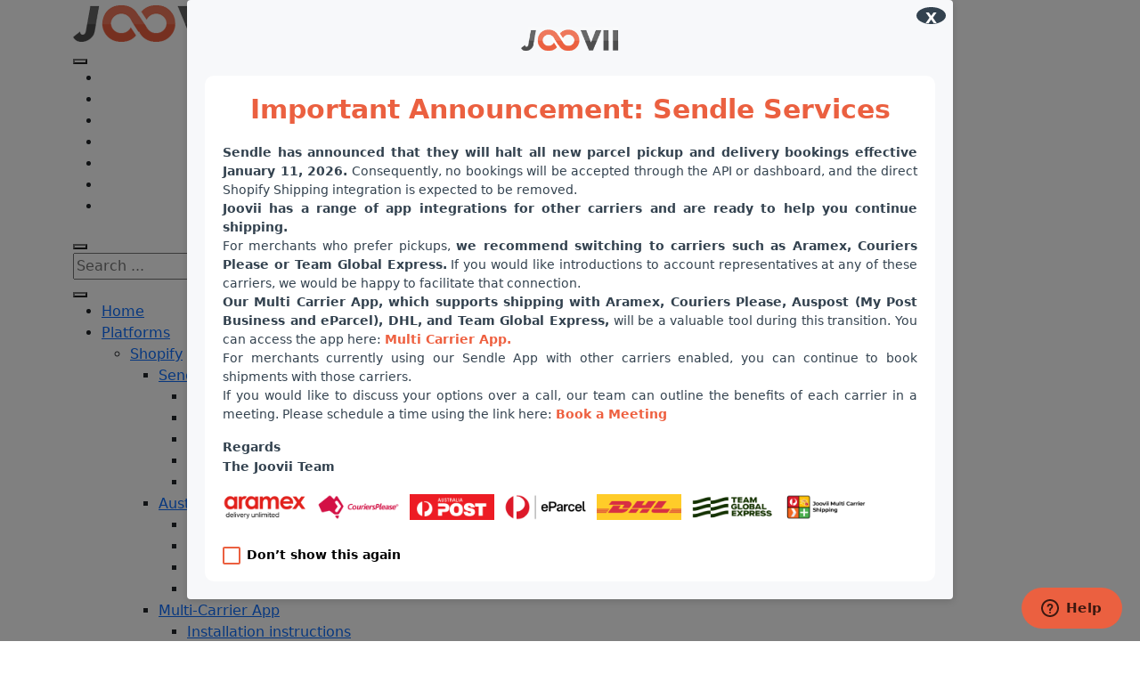

--- FILE ---
content_type: text/html; charset=UTF-8
request_url: https://joovii.com/how-to-find-sendle-shipping-method-setting-in-magento-admin-panel/
body_size: 13862
content:
<!DOCTYPE html>
<html lang="en-AU">
<head>
<meta charset="UTF-8" />
<link rel="profile" href="http://gmpg.org/xfn/11" />
<link rel="pingback" href="https://joovii.com/xmlrpc.php" />
<meta name='robots' content='index, follow, max-image-preview:large, max-snippet:-1, max-video-preview:-1' />

	<!-- This site is optimized with the Yoast SEO plugin v24.5 - https://yoast.com/wordpress/plugins/seo/ -->
	<title>How to find Sendle shipping method setting in magento admin panel -</title>
	<link rel="canonical" href="https://joovii.com/how-to-find-sendle-shipping-method-setting-in-magento-admin-panel/" />
	<meta property="og:locale" content="en_US" />
	<meta property="og:type" content="article" />
	<meta property="og:title" content="How to find Sendle shipping method setting in magento admin panel -" />
	<meta property="og:description" content="Go to admin -&gt; top menu -&gt; System -&gt; configuration-&gt; left tab -&gt; sales -&gt;&nbsp;Shipping Methods,&nbsp; like the following PIC" />
	<meta property="og:url" content="https://joovii.com/how-to-find-sendle-shipping-method-setting-in-magento-admin-panel/" />
	<meta property="article:published_time" content="2017-10-26T07:05:41+00:00" />
	<meta property="article:modified_time" content="2021-06-23T10:20:11+00:00" />
	<meta property="og:image" content="https://joovii.com/wp-content/uploads/2017/10/mage-settings.jpg" />
	<meta property="og:image:width" content="814" />
	<meta property="og:image:height" content="430" />
	<meta property="og:image:type" content="image/jpeg" />
	<meta name="author" content="andrew" />
	<meta name="twitter:card" content="summary_large_image" />
	<meta name="twitter:label1" content="Written by" />
	<meta name="twitter:data1" content="andrew" />
	<script type="application/ld+json" class="yoast-schema-graph">{"@context":"https://schema.org","@graph":[{"@type":"WebPage","@id":"https://joovii.com/how-to-find-sendle-shipping-method-setting-in-magento-admin-panel/","url":"https://joovii.com/how-to-find-sendle-shipping-method-setting-in-magento-admin-panel/","name":"How to find Sendle shipping method setting in magento admin panel -","isPartOf":{"@id":"https://joovii.com/#website"},"primaryImageOfPage":{"@id":"https://joovii.com/how-to-find-sendle-shipping-method-setting-in-magento-admin-panel/#primaryimage"},"image":{"@id":"https://joovii.com/how-to-find-sendle-shipping-method-setting-in-magento-admin-panel/#primaryimage"},"thumbnailUrl":"https://joovii.com/wp-content/uploads/2017/10/mage-settings.jpg","datePublished":"2017-10-26T07:05:41+00:00","dateModified":"2021-06-23T10:20:11+00:00","author":{"@id":"https://joovii.com/#/schema/person/df5c49acb316094b8ef65919b4b4a446"},"breadcrumb":{"@id":"https://joovii.com/how-to-find-sendle-shipping-method-setting-in-magento-admin-panel/#breadcrumb"},"inLanguage":"en-AU","potentialAction":[{"@type":"ReadAction","target":["https://joovii.com/how-to-find-sendle-shipping-method-setting-in-magento-admin-panel/"]}]},{"@type":"ImageObject","inLanguage":"en-AU","@id":"https://joovii.com/how-to-find-sendle-shipping-method-setting-in-magento-admin-panel/#primaryimage","url":"https://joovii.com/wp-content/uploads/2017/10/mage-settings.jpg","contentUrl":"https://joovii.com/wp-content/uploads/2017/10/mage-settings.jpg"},{"@type":"BreadcrumbList","@id":"https://joovii.com/how-to-find-sendle-shipping-method-setting-in-magento-admin-panel/#breadcrumb","itemListElement":[{"@type":"ListItem","position":1,"name":"Home","item":"https://joovii.com/"},{"@type":"ListItem","position":2,"name":"How to find Sendle shipping method setting in magento admin panel"}]},{"@type":"WebSite","@id":"https://joovii.com/#website","url":"https://joovii.com/","name":"","description":"","potentialAction":[{"@type":"SearchAction","target":{"@type":"EntryPoint","urlTemplate":"https://joovii.com/?s={search_term_string}"},"query-input":{"@type":"PropertyValueSpecification","valueRequired":true,"valueName":"search_term_string"}}],"inLanguage":"en-AU"},{"@type":"Person","@id":"https://joovii.com/#/schema/person/df5c49acb316094b8ef65919b4b4a446","name":"andrew","sameAs":["http://joovii.com"],"url":"https://joovii.com/author/andrew/"}]}</script>
	<!-- / Yoast SEO plugin. -->


<link rel="alternate" type="application/rss+xml" title=" &raquo; Feed" href="https://joovii.com/feed/" />
<link rel="alternate" type="application/rss+xml" title=" &raquo; Comments Feed" href="https://joovii.com/comments/feed/" />
<link rel="alternate" type="application/rss+xml" title=" &raquo; How to find Sendle shipping method setting in magento admin panel Comments Feed" href="https://joovii.com/how-to-find-sendle-shipping-method-setting-in-magento-admin-panel/feed/" />
<script type="text/javascript">
/* <![CDATA[ */
window._wpemojiSettings = {"baseUrl":"https:\/\/s.w.org\/images\/core\/emoji\/15.0.3\/72x72\/","ext":".png","svgUrl":"https:\/\/s.w.org\/images\/core\/emoji\/15.0.3\/svg\/","svgExt":".svg","source":{"concatemoji":"https:\/\/joovii.com\/wp-includes\/js\/wp-emoji-release.min.js?ver=6.5.7"}};
/*! This file is auto-generated */
!function(i,n){var o,s,e;function c(e){try{var t={supportTests:e,timestamp:(new Date).valueOf()};sessionStorage.setItem(o,JSON.stringify(t))}catch(e){}}function p(e,t,n){e.clearRect(0,0,e.canvas.width,e.canvas.height),e.fillText(t,0,0);var t=new Uint32Array(e.getImageData(0,0,e.canvas.width,e.canvas.height).data),r=(e.clearRect(0,0,e.canvas.width,e.canvas.height),e.fillText(n,0,0),new Uint32Array(e.getImageData(0,0,e.canvas.width,e.canvas.height).data));return t.every(function(e,t){return e===r[t]})}function u(e,t,n){switch(t){case"flag":return n(e,"\ud83c\udff3\ufe0f\u200d\u26a7\ufe0f","\ud83c\udff3\ufe0f\u200b\u26a7\ufe0f")?!1:!n(e,"\ud83c\uddfa\ud83c\uddf3","\ud83c\uddfa\u200b\ud83c\uddf3")&&!n(e,"\ud83c\udff4\udb40\udc67\udb40\udc62\udb40\udc65\udb40\udc6e\udb40\udc67\udb40\udc7f","\ud83c\udff4\u200b\udb40\udc67\u200b\udb40\udc62\u200b\udb40\udc65\u200b\udb40\udc6e\u200b\udb40\udc67\u200b\udb40\udc7f");case"emoji":return!n(e,"\ud83d\udc26\u200d\u2b1b","\ud83d\udc26\u200b\u2b1b")}return!1}function f(e,t,n){var r="undefined"!=typeof WorkerGlobalScope&&self instanceof WorkerGlobalScope?new OffscreenCanvas(300,150):i.createElement("canvas"),a=r.getContext("2d",{willReadFrequently:!0}),o=(a.textBaseline="top",a.font="600 32px Arial",{});return e.forEach(function(e){o[e]=t(a,e,n)}),o}function t(e){var t=i.createElement("script");t.src=e,t.defer=!0,i.head.appendChild(t)}"undefined"!=typeof Promise&&(o="wpEmojiSettingsSupports",s=["flag","emoji"],n.supports={everything:!0,everythingExceptFlag:!0},e=new Promise(function(e){i.addEventListener("DOMContentLoaded",e,{once:!0})}),new Promise(function(t){var n=function(){try{var e=JSON.parse(sessionStorage.getItem(o));if("object"==typeof e&&"number"==typeof e.timestamp&&(new Date).valueOf()<e.timestamp+604800&&"object"==typeof e.supportTests)return e.supportTests}catch(e){}return null}();if(!n){if("undefined"!=typeof Worker&&"undefined"!=typeof OffscreenCanvas&&"undefined"!=typeof URL&&URL.createObjectURL&&"undefined"!=typeof Blob)try{var e="postMessage("+f.toString()+"("+[JSON.stringify(s),u.toString(),p.toString()].join(",")+"));",r=new Blob([e],{type:"text/javascript"}),a=new Worker(URL.createObjectURL(r),{name:"wpTestEmojiSupports"});return void(a.onmessage=function(e){c(n=e.data),a.terminate(),t(n)})}catch(e){}c(n=f(s,u,p))}t(n)}).then(function(e){for(var t in e)n.supports[t]=e[t],n.supports.everything=n.supports.everything&&n.supports[t],"flag"!==t&&(n.supports.everythingExceptFlag=n.supports.everythingExceptFlag&&n.supports[t]);n.supports.everythingExceptFlag=n.supports.everythingExceptFlag&&!n.supports.flag,n.DOMReady=!1,n.readyCallback=function(){n.DOMReady=!0}}).then(function(){return e}).then(function(){var e;n.supports.everything||(n.readyCallback(),(e=n.source||{}).concatemoji?t(e.concatemoji):e.wpemoji&&e.twemoji&&(t(e.twemoji),t(e.wpemoji)))}))}((window,document),window._wpemojiSettings);
/* ]]> */
</script>
<style id='wp-emoji-styles-inline-css' type='text/css'>

	img.wp-smiley, img.emoji {
		display: inline !important;
		border: none !important;
		box-shadow: none !important;
		height: 1em !important;
		width: 1em !important;
		margin: 0 0.07em !important;
		vertical-align: -0.1em !important;
		background: none !important;
		padding: 0 !important;
	}
</style>
<link rel='stylesheet' id='wp-block-library-css' href='https://joovii.com/wp-includes/css/dist/block-library/style.min.css?ver=6.5.7' type='text/css' media='all' />
<style id='classic-theme-styles-inline-css' type='text/css'>
/*! This file is auto-generated */
.wp-block-button__link{color:#fff;background-color:#32373c;border-radius:9999px;box-shadow:none;text-decoration:none;padding:calc(.667em + 2px) calc(1.333em + 2px);font-size:1.125em}.wp-block-file__button{background:#32373c;color:#fff;text-decoration:none}
</style>
<style id='global-styles-inline-css' type='text/css'>
body{--wp--preset--color--black: #000000;--wp--preset--color--cyan-bluish-gray: #abb8c3;--wp--preset--color--white: #ffffff;--wp--preset--color--pale-pink: #f78da7;--wp--preset--color--vivid-red: #cf2e2e;--wp--preset--color--luminous-vivid-orange: #ff6900;--wp--preset--color--luminous-vivid-amber: #fcb900;--wp--preset--color--light-green-cyan: #7bdcb5;--wp--preset--color--vivid-green-cyan: #00d084;--wp--preset--color--pale-cyan-blue: #8ed1fc;--wp--preset--color--vivid-cyan-blue: #0693e3;--wp--preset--color--vivid-purple: #9b51e0;--wp--preset--gradient--vivid-cyan-blue-to-vivid-purple: linear-gradient(135deg,rgba(6,147,227,1) 0%,rgb(155,81,224) 100%);--wp--preset--gradient--light-green-cyan-to-vivid-green-cyan: linear-gradient(135deg,rgb(122,220,180) 0%,rgb(0,208,130) 100%);--wp--preset--gradient--luminous-vivid-amber-to-luminous-vivid-orange: linear-gradient(135deg,rgba(252,185,0,1) 0%,rgba(255,105,0,1) 100%);--wp--preset--gradient--luminous-vivid-orange-to-vivid-red: linear-gradient(135deg,rgba(255,105,0,1) 0%,rgb(207,46,46) 100%);--wp--preset--gradient--very-light-gray-to-cyan-bluish-gray: linear-gradient(135deg,rgb(238,238,238) 0%,rgb(169,184,195) 100%);--wp--preset--gradient--cool-to-warm-spectrum: linear-gradient(135deg,rgb(74,234,220) 0%,rgb(151,120,209) 20%,rgb(207,42,186) 40%,rgb(238,44,130) 60%,rgb(251,105,98) 80%,rgb(254,248,76) 100%);--wp--preset--gradient--blush-light-purple: linear-gradient(135deg,rgb(255,206,236) 0%,rgb(152,150,240) 100%);--wp--preset--gradient--blush-bordeaux: linear-gradient(135deg,rgb(254,205,165) 0%,rgb(254,45,45) 50%,rgb(107,0,62) 100%);--wp--preset--gradient--luminous-dusk: linear-gradient(135deg,rgb(255,203,112) 0%,rgb(199,81,192) 50%,rgb(65,88,208) 100%);--wp--preset--gradient--pale-ocean: linear-gradient(135deg,rgb(255,245,203) 0%,rgb(182,227,212) 50%,rgb(51,167,181) 100%);--wp--preset--gradient--electric-grass: linear-gradient(135deg,rgb(202,248,128) 0%,rgb(113,206,126) 100%);--wp--preset--gradient--midnight: linear-gradient(135deg,rgb(2,3,129) 0%,rgb(40,116,252) 100%);--wp--preset--font-size--small: 13px;--wp--preset--font-size--medium: 20px;--wp--preset--font-size--large: 36px;--wp--preset--font-size--x-large: 42px;--wp--preset--spacing--20: 0.44rem;--wp--preset--spacing--30: 0.67rem;--wp--preset--spacing--40: 1rem;--wp--preset--spacing--50: 1.5rem;--wp--preset--spacing--60: 2.25rem;--wp--preset--spacing--70: 3.38rem;--wp--preset--spacing--80: 5.06rem;--wp--preset--shadow--natural: 6px 6px 9px rgba(0, 0, 0, 0.2);--wp--preset--shadow--deep: 12px 12px 50px rgba(0, 0, 0, 0.4);--wp--preset--shadow--sharp: 6px 6px 0px rgba(0, 0, 0, 0.2);--wp--preset--shadow--outlined: 6px 6px 0px -3px rgba(255, 255, 255, 1), 6px 6px rgba(0, 0, 0, 1);--wp--preset--shadow--crisp: 6px 6px 0px rgba(0, 0, 0, 1);}:where(.is-layout-flex){gap: 0.5em;}:where(.is-layout-grid){gap: 0.5em;}body .is-layout-flex{display: flex;}body .is-layout-flex{flex-wrap: wrap;align-items: center;}body .is-layout-flex > *{margin: 0;}body .is-layout-grid{display: grid;}body .is-layout-grid > *{margin: 0;}:where(.wp-block-columns.is-layout-flex){gap: 2em;}:where(.wp-block-columns.is-layout-grid){gap: 2em;}:where(.wp-block-post-template.is-layout-flex){gap: 1.25em;}:where(.wp-block-post-template.is-layout-grid){gap: 1.25em;}.has-black-color{color: var(--wp--preset--color--black) !important;}.has-cyan-bluish-gray-color{color: var(--wp--preset--color--cyan-bluish-gray) !important;}.has-white-color{color: var(--wp--preset--color--white) !important;}.has-pale-pink-color{color: var(--wp--preset--color--pale-pink) !important;}.has-vivid-red-color{color: var(--wp--preset--color--vivid-red) !important;}.has-luminous-vivid-orange-color{color: var(--wp--preset--color--luminous-vivid-orange) !important;}.has-luminous-vivid-amber-color{color: var(--wp--preset--color--luminous-vivid-amber) !important;}.has-light-green-cyan-color{color: var(--wp--preset--color--light-green-cyan) !important;}.has-vivid-green-cyan-color{color: var(--wp--preset--color--vivid-green-cyan) !important;}.has-pale-cyan-blue-color{color: var(--wp--preset--color--pale-cyan-blue) !important;}.has-vivid-cyan-blue-color{color: var(--wp--preset--color--vivid-cyan-blue) !important;}.has-vivid-purple-color{color: var(--wp--preset--color--vivid-purple) !important;}.has-black-background-color{background-color: var(--wp--preset--color--black) !important;}.has-cyan-bluish-gray-background-color{background-color: var(--wp--preset--color--cyan-bluish-gray) !important;}.has-white-background-color{background-color: var(--wp--preset--color--white) !important;}.has-pale-pink-background-color{background-color: var(--wp--preset--color--pale-pink) !important;}.has-vivid-red-background-color{background-color: var(--wp--preset--color--vivid-red) !important;}.has-luminous-vivid-orange-background-color{background-color: var(--wp--preset--color--luminous-vivid-orange) !important;}.has-luminous-vivid-amber-background-color{background-color: var(--wp--preset--color--luminous-vivid-amber) !important;}.has-light-green-cyan-background-color{background-color: var(--wp--preset--color--light-green-cyan) !important;}.has-vivid-green-cyan-background-color{background-color: var(--wp--preset--color--vivid-green-cyan) !important;}.has-pale-cyan-blue-background-color{background-color: var(--wp--preset--color--pale-cyan-blue) !important;}.has-vivid-cyan-blue-background-color{background-color: var(--wp--preset--color--vivid-cyan-blue) !important;}.has-vivid-purple-background-color{background-color: var(--wp--preset--color--vivid-purple) !important;}.has-black-border-color{border-color: var(--wp--preset--color--black) !important;}.has-cyan-bluish-gray-border-color{border-color: var(--wp--preset--color--cyan-bluish-gray) !important;}.has-white-border-color{border-color: var(--wp--preset--color--white) !important;}.has-pale-pink-border-color{border-color: var(--wp--preset--color--pale-pink) !important;}.has-vivid-red-border-color{border-color: var(--wp--preset--color--vivid-red) !important;}.has-luminous-vivid-orange-border-color{border-color: var(--wp--preset--color--luminous-vivid-orange) !important;}.has-luminous-vivid-amber-border-color{border-color: var(--wp--preset--color--luminous-vivid-amber) !important;}.has-light-green-cyan-border-color{border-color: var(--wp--preset--color--light-green-cyan) !important;}.has-vivid-green-cyan-border-color{border-color: var(--wp--preset--color--vivid-green-cyan) !important;}.has-pale-cyan-blue-border-color{border-color: var(--wp--preset--color--pale-cyan-blue) !important;}.has-vivid-cyan-blue-border-color{border-color: var(--wp--preset--color--vivid-cyan-blue) !important;}.has-vivid-purple-border-color{border-color: var(--wp--preset--color--vivid-purple) !important;}.has-vivid-cyan-blue-to-vivid-purple-gradient-background{background: var(--wp--preset--gradient--vivid-cyan-blue-to-vivid-purple) !important;}.has-light-green-cyan-to-vivid-green-cyan-gradient-background{background: var(--wp--preset--gradient--light-green-cyan-to-vivid-green-cyan) !important;}.has-luminous-vivid-amber-to-luminous-vivid-orange-gradient-background{background: var(--wp--preset--gradient--luminous-vivid-amber-to-luminous-vivid-orange) !important;}.has-luminous-vivid-orange-to-vivid-red-gradient-background{background: var(--wp--preset--gradient--luminous-vivid-orange-to-vivid-red) !important;}.has-very-light-gray-to-cyan-bluish-gray-gradient-background{background: var(--wp--preset--gradient--very-light-gray-to-cyan-bluish-gray) !important;}.has-cool-to-warm-spectrum-gradient-background{background: var(--wp--preset--gradient--cool-to-warm-spectrum) !important;}.has-blush-light-purple-gradient-background{background: var(--wp--preset--gradient--blush-light-purple) !important;}.has-blush-bordeaux-gradient-background{background: var(--wp--preset--gradient--blush-bordeaux) !important;}.has-luminous-dusk-gradient-background{background: var(--wp--preset--gradient--luminous-dusk) !important;}.has-pale-ocean-gradient-background{background: var(--wp--preset--gradient--pale-ocean) !important;}.has-electric-grass-gradient-background{background: var(--wp--preset--gradient--electric-grass) !important;}.has-midnight-gradient-background{background: var(--wp--preset--gradient--midnight) !important;}.has-small-font-size{font-size: var(--wp--preset--font-size--small) !important;}.has-medium-font-size{font-size: var(--wp--preset--font-size--medium) !important;}.has-large-font-size{font-size: var(--wp--preset--font-size--large) !important;}.has-x-large-font-size{font-size: var(--wp--preset--font-size--x-large) !important;}
.wp-block-navigation a:where(:not(.wp-element-button)){color: inherit;}
:where(.wp-block-post-template.is-layout-flex){gap: 1.25em;}:where(.wp-block-post-template.is-layout-grid){gap: 1.25em;}
:where(.wp-block-columns.is-layout-flex){gap: 2em;}:where(.wp-block-columns.is-layout-grid){gap: 2em;}
.wp-block-pullquote{font-size: 1.5em;line-height: 1.6;}
</style>
<link rel='stylesheet' id='contact-form-7-css' href='https://joovii.com/wp-content/plugins/contact-form-7/includes/css/styles.css?ver=5.9.6' type='text/css' media='all' />
<style id='contact-form-7-inline-css' type='text/css'>
.wpcf7 .wpcf7-recaptcha iframe {margin-bottom: 0;}.wpcf7 .wpcf7-recaptcha[data-align="center"] > div {margin: 0 auto;}.wpcf7 .wpcf7-recaptcha[data-align="right"] > div {margin: 0 0 0 auto;}
</style>
<link rel='stylesheet' id='freesia-corporate-parent-style-css' href='https://joovii.com/wp-content/themes/freesia-empire/style.css?ver=6.5.7' type='text/css' media='all' />
<link rel='stylesheet' id='freesia-corporate-pink-css' href='https://joovii.com/wp-content/themes/freesia-corporate/css/pink-color-style.css?ver=6.5.7' type='text/css' media='all' />
<link rel='stylesheet' id='freesiaempire-style-css' href='https://joovii.com/wp-content/themes/freesia-corporate/style.css?ver=6.5.7' type='text/css' media='all' />
<link rel='stylesheet' id='freesiaempire_google_fonts-css' href='https://joovii.com/wp-content/fonts/d746742bedea64006c9071670d01c254.css?ver=6.5.7' type='text/css' media='all' />
<link rel='stylesheet' id='genericons-css' href='https://joovii.com/wp-content/themes/freesia-empire/genericons/genericons.css?ver=3.4.1' type='text/css' media='all' />
<link rel='stylesheet' id='freesiaempire-responsive-css' href='https://joovii.com/wp-content/themes/freesia-empire/css/responsive.css?ver=6.5.7' type='text/css' media='all' />
<link rel='stylesheet' id='freesiaempire-animate-css' href='https://joovii.com/wp-content/themes/freesia-empire/assets/wow/css/animate.min.css?ver=6.5.7' type='text/css' media='all' />
<!--n2css--><script type="text/javascript" src="https://joovii.com/wp-includes/js/jquery/jquery.min.js?ver=3.7.1" id="jquery-core-js"></script>
<script type="text/javascript" src="https://joovii.com/wp-includes/js/jquery/jquery-migrate.min.js?ver=3.4.1" id="jquery-migrate-js"></script>
<script type="text/javascript" src="https://joovii.com/wp-content/themes/freesia-empire/js/freesiaempire-main.js?ver=6.5.7" id="freesiaempire-main-js"></script>
<script type="text/javascript" src="https://joovii.com/wp-content/themes/freesia-empire/js/freesiaempire-sticky-scroll.js?ver=6.5.7" id="sticky-scroll-js"></script>
<!--[if lt IE 9]>
<script type="text/javascript" src="https://joovii.com/wp-content/themes/freesia-empire/js/html5.js?ver=3.7.3" id="html5-js"></script>
<![endif]-->
<script type="text/javascript" src="https://joovii.com/wp-content/themes/freesia-empire/assets/wow/js/wow.min.js?ver=6.5.7" id="wow-js"></script>
<script type="text/javascript" src="https://joovii.com/wp-content/themes/freesia-empire/assets/wow/js/wow-settings.js?ver=6.5.7" id="wow-settings-js"></script>
<link rel="https://api.w.org/" href="https://joovii.com/wp-json/" /><link rel="alternate" type="application/json" href="https://joovii.com/wp-json/wp/v2/posts/1" /><link rel="EditURI" type="application/rsd+xml" title="RSD" href="https://joovii.com/xmlrpc.php?rsd" />
<meta name="generator" content="WordPress 6.5.7" />
<link rel='shortlink' href='https://joovii.com/?p=1' />
<link rel="alternate" type="application/json+oembed" href="https://joovii.com/wp-json/oembed/1.0/embed?url=https%3A%2F%2Fjoovii.com%2Fhow-to-find-sendle-shipping-method-setting-in-magento-admin-panel%2F" />
<link rel="alternate" type="text/xml+oembed" href="https://joovii.com/wp-json/oembed/1.0/embed?url=https%3A%2F%2Fjoovii.com%2Fhow-to-find-sendle-shipping-method-setting-in-magento-admin-panel%2F&#038;format=xml" />
	<meta name="viewport" content="width=device-width" />
	<!-- Custom CSS -->
<style type="text/css" media="screen">
#site-branding #site-title, #site-branding #site-description{
				clip: rect(1px, 1px, 1px, 1px);
				position: absolute;
			}</style>
<meta name="generator" content="Elementor 3.22.3; features: e_optimized_assets_loading, additional_custom_breakpoints; settings: css_print_method-external, google_font-enabled, font_display-auto">
<link rel="icon" href="https://joovii.com/wp-content/uploads/2021/06/cropped-feb-icon-32x32.png" sizes="32x32" />
<link rel="icon" href="https://joovii.com/wp-content/uploads/2021/06/cropped-feb-icon-192x192.png" sizes="192x192" />
<link rel="apple-touch-icon" href="https://joovii.com/wp-content/uploads/2021/06/cropped-feb-icon-180x180.png" />
<meta name="msapplication-TileImage" content="https://joovii.com/wp-content/uploads/2021/06/cropped-feb-icon-270x270.png" />
		<style type="text/css" id="wp-custom-css">
			.widget_latest_blog .blog-content .entry-meta{display:none}		</style>
			<!-- Start of jooviihelp Zendesk Widget script -->
    <script id="ze-snippet" src="https://static.zdassets.com/ekr/snippet.js?key=5f53c7ca-4f6f-48b1-8322-a9794b91dce3"> </script>
    <!-- End of jooviihelp Zendesk Widget script -->
</head>
<body class="post-template-default single single-post postid-1 single-format-standard wp-embed-responsive full-width-layout blog-large  elementor-default elementor-kit-351">
	<div id="page" class="hfeed site">
	<a class="skip-link screen-reader-text" href="#content">Skip to content</a>
<!-- Masthead ============================================= -->
<header id="masthead" class="site-header" role="banner">
	<div class="top-header">
						<div class="container clearfix"><div id="site-branding">				<a class="custom-logo-link" href="https://joovii.com/" title="" rel="home"> <img src="https://joovii.com/wp-content/uploads/2024/04/img_logo.png" id="site-logo" alt=""></a> 
						<div id="site-detail">
			
				 <h2 id="site-title"> 						<a href="https://joovii.com/" title="" rel="home">  </a>
						 </h2> <!-- end .site-title --> 			</div>
		</div> <!-- end #site-branding -->	
	<button class="menu-toggle" type="button">      
								<div class="line-one"></div>
								<div class="line-two"></div>
								<div class="line-three"></div>
							</button><div class="header-info clearfix"><div class="header-social-block">	<div class="social-links clearfix">
	<ul><li id="menu-item-927" class="menu-item menu-item-type-custom menu-item-object-custom menu-item-927"><a target="_blank" rel="noopener" href="https://joovii.com/woocommerce-plugin/wordpress-sendle-premium-plugin/"><span class="screen-reader-text">WordPress</span></a></li>
<li id="menu-item-928" class="menu-item menu-item-type-custom menu-item-object-custom menu-item-928"><a target="_blank" rel="noopener" href="https://apps.shopify.com/sendleshipping"><span class="screen-reader-text">Sendle Shipping</span></a></li>
<li id="menu-item-1657" class="menu-item menu-item-type-custom menu-item-object-custom menu-item-1657"><a target="_blank" rel="noopener" href="https://apps.shopify.com/AustraliaPostShipping"><span class="screen-reader-text">Australia Post</span></a></li>
<li id="menu-item-929" class="menu-item menu-item-type-custom menu-item-object-custom menu-item-929"><a target="_blank" rel="noopener" href="https://apps.shopify.com/couriersplease-shipping"><span class="screen-reader-text">Couriers Please</span></a></li>
<li id="menu-item-931" class="menu-item menu-item-type-custom menu-item-object-custom menu-item-931"><a target="_blank" rel="noopener" href="https://apps.shopify.com/dhl-quote-and-book"><span class="screen-reader-text">DHL</span></a></li>
<li id="menu-item-932" class="menu-item menu-item-type-custom menu-item-object-custom menu-item-932"><a target="_blank" rel="noopener" href="https://apps.shopify.com/aramex-shipping"><span class="screen-reader-text">Aramex</span></a></li>
<li id="menu-item-5052" class="menu-item menu-item-type-custom menu-item-object-custom menu-item-5052"><a target="_blank" rel="noopener" href="https://apps.shopify.com/multicourier"><span class="screen-reader-text">Multi Carrier</span></a></li>
</ul>	</div><!-- end .social-links -->
	</div><!-- end .header-social-block --> </div> <!-- end .header-info -->							<button id="search-toggle" class="header-search" type="button"></button>
							<div id="search-box" class="clearfix">
								<form class="search-form" action="https://joovii.com/" method="get">
		<input type="search" name="s" class="search-field" placeholder="Search ..." autocomplete="off">
	<button type="submit" class="search-submit"><i class="search-icon"></i></button>
	</form> <!-- end .search-form -->							</div>  <!-- end #search-box -->
						</div> <!-- end .container -->
				</div> <!-- end .top-header -->	<!-- Main Header============================================= -->
	<div id="sticky_header">
		<div class="container clearfix">
			<!-- Main Nav ============================================= -->
									<nav id="site-navigation" class="main-navigation clearfix" role="navigation" aria-label="Main Menu">
				<button class="menu-toggle-2" aria-controls="primary-menu" aria-expanded="false"></button>
					  	<!-- end .menu-toggle -->
				<ul id="primary-menu" class="menu nav-menu"><li id="menu-item-3353" class="menu-item menu-item-type-post_type menu-item-object-page menu-item-home menu-item-3353"><a href="https://joovii.com/">Home</a></li>
<li id="menu-item-3557" class="menu-item menu-item-type-post_type menu-item-object-page menu-item-has-children menu-item-3557"><a href="https://joovii.com/joovii-platforms/">Platforms</a>
<ul class="sub-menu">
	<li id="menu-item-3294" class="menu-item menu-item-type-post_type menu-item-object-page menu-item-has-children menu-item-3294"><a href="https://joovii.com/shopify-platform/">Shopify</a>
	<ul class="sub-menu">
		<li id="menu-item-3752" class="menu-item menu-item-type-post_type menu-item-object-page menu-item-has-children menu-item-3752"><a href="https://joovii.com/shopify-plugin/">Sendle</a>
		<ul class="sub-menu">
			<li id="menu-item-3812" class="menu-item menu-item-type-post_type menu-item-object-page menu-item-3812"><a href="https://joovii.com/shopify-plugin/shopify-app-installation-instruction/">Installation Instruction</a></li>
			<li id="menu-item-3816" class="menu-item menu-item-type-post_type menu-item-object-page menu-item-3816"><a href="https://joovii.com/shopify-plugin/shopify-plugin-user-instruction/">User Instruction</a></li>
			<li id="menu-item-6147" class="menu-item menu-item-type-post_type menu-item-object-page menu-item-6147"><a href="https://joovii.com/connect-your-sendle-account/">Connect Your Sendle Account</a></li>
			<li id="menu-item-3817" class="menu-item menu-item-type-post_type menu-item-object-page menu-item-3817"><a href="https://joovii.com/auspost-2/">Add Extra Carrier</a></li>
			<li id="menu-item-6168" class="menu-item menu-item-type-post_type menu-item-object-page menu-item-6168"><a href="https://joovii.com/shopify-plugin/how-to-book-shipments/">How to book shipments</a></li>
		</ul>
</li>
		<li id="menu-item-1443" class="menu-item menu-item-type-post_type menu-item-object-page menu-item-has-children menu-item-1443"><a href="https://joovii.com/australia-post/">Australia Post</a>
		<ul class="sub-menu">
			<li id="menu-item-1449" class="menu-item menu-item-type-post_type menu-item-object-page menu-item-1449"><a href="https://joovii.com/installation-instruction-of-shopify-app/">Installation Instruction</a></li>
			<li id="menu-item-6132" class="menu-item menu-item-type-post_type menu-item-object-page menu-item-6132"><a href="https://joovii.com/auspost-shopify-app/how-to-book-shipments-for-auspost/">How to book shipments for Auspost</a></li>
			<li id="menu-item-1520" class="menu-item menu-item-type-post_type menu-item-object-page menu-item-1520"><a href="https://joovii.com/product-dimension-management/">Product Dimension Management</a></li>
			<li id="menu-item-2449" class="menu-item menu-item-type-post_type menu-item-object-page menu-item-2449"><a href="https://joovii.com/sendle/">Add Extra Carrier</a></li>
		</ul>
</li>
		<li id="menu-item-2218" class="menu-item menu-item-type-post_type menu-item-object-page menu-item-has-children menu-item-2218"><a href="https://joovii.com/multi-carrier-app/">Multi-Carrier App</a>
		<ul class="sub-menu">
			<li id="menu-item-2217" class="menu-item menu-item-type-post_type menu-item-object-page menu-item-2217"><a href="https://joovii.com/installation-instructions-of-multi-carrier-app/">Installation instructions</a></li>
			<li id="menu-item-3723" class="menu-item menu-item-type-post_type menu-item-object-page menu-item-3723"><a href="https://joovii.com/multi-carrier-app/multicarrier-carriers-available/">Carriers Available</a></li>
			<li id="menu-item-2619" class="menu-item menu-item-type-post_type menu-item-object-page menu-item-2619"><a href="https://joovii.com/product-dimension-management/">Product Dimension Management</a></li>
			<li id="menu-item-2630" class="menu-item menu-item-type-post_type menu-item-object-page menu-item-2630"><a href="https://joovii.com/multi-carrier-app/user-instruction/">Multicarrier User Instruction</a></li>
			<li id="menu-item-2620" class="menu-item menu-item-type-custom menu-item-object-custom menu-item-2620"><a href="https://joovii.com/category/faq/">Faq</a></li>
		</ul>
</li>
		<li id="menu-item-3834" class="menu-item menu-item-type-post_type menu-item-object-page menu-item-has-children menu-item-3834"><a href="https://joovii.com/dhl/">DHL</a>
		<ul class="sub-menu">
			<li id="menu-item-3835" class="menu-item menu-item-type-post_type menu-item-object-page menu-item-3835"><a href="https://joovii.com/dhl/installation-instruction-dhl-shopify/">DHL Shopify App – How to Install</a></li>
			<li id="menu-item-3836" class="menu-item menu-item-type-post_type menu-item-object-page menu-item-3836"><a href="https://joovii.com/dhl/user-instruction/">User Instruction DHL and Shopify</a></li>
			<li id="menu-item-3837" class="menu-item menu-item-type-post_type menu-item-object-page menu-item-3837"><a href="https://joovii.com/couriersplease/product-dimension-management/">Product Dimension Management</a></li>
			<li id="menu-item-4322" class="menu-item menu-item-type-custom menu-item-object-custom menu-item-4322"><a href="https://joovii.com/category/faq/">FAQ</a></li>
		</ul>
</li>
		<li id="menu-item-3825" class="menu-item menu-item-type-post_type menu-item-object-page menu-item-has-children menu-item-3825"><a href="https://joovii.com/aramex/">Aramex</a>
		<ul class="sub-menu">
			<li id="menu-item-4690" class="menu-item menu-item-type-post_type menu-item-object-page menu-item-4690"><a href="https://joovii.com/aramex/aramex-installation-instruction/">Aramex Installation Instruction</a></li>
			<li id="menu-item-4691" class="menu-item menu-item-type-post_type menu-item-object-page menu-item-4691"><a href="https://joovii.com/aramex/user-instruction-aramex/">User Instruction Aramex</a></li>
			<li id="menu-item-3828" class="menu-item menu-item-type-post_type menu-item-object-page menu-item-3828"><a href="https://joovii.com/couriersplease/product-dimension-management/">Product Dimension Management</a></li>
			<li id="menu-item-4321" class="menu-item menu-item-type-custom menu-item-object-custom menu-item-4321"><a href="https://joovii.com/category/faq/">FAQ</a></li>
		</ul>
</li>
		<li id="menu-item-3780" class="menu-item menu-item-type-post_type menu-item-object-page menu-item-has-children menu-item-3780"><a href="https://joovii.com/couriersplease/">Couriers Please</a>
		<ul class="sub-menu">
			<li id="menu-item-3784" class="menu-item menu-item-type-post_type menu-item-object-page menu-item-3784"><a href="https://joovii.com/couriersplease/installation-instruction-of-couriersplease-shopify-app/">Installation Instruction</a></li>
			<li id="menu-item-3782" class="menu-item menu-item-type-post_type menu-item-object-page menu-item-3782"><a href="https://joovii.com/couriersplease/product-dimension-management/">Product Dimension Management</a></li>
			<li id="menu-item-4320" class="menu-item menu-item-type-custom menu-item-object-custom menu-item-4320"><a href="https://joovii.com/category/faq/">FAQ</a></li>
		</ul>
</li>
	</ul>
</li>
	<li id="menu-item-5349" class="menu-item menu-item-type-post_type menu-item-object-page menu-item-has-children menu-item-5349"><a href="https://joovii.com/woocommerce-plugin/">Woocommerce</a>
	<ul class="sub-menu">
		<li id="menu-item-5475" class="menu-item menu-item-type-post_type menu-item-object-page menu-item-5475"><a href="https://joovii.com/auspost-woocommerce-plugin/">Auspost Woocommerce Plugin</a></li>
		<li id="menu-item-5335" class="menu-item menu-item-type-post_type menu-item-object-page menu-item-has-children menu-item-5335"><a href="https://joovii.com/aramex-woocommerce-plugin/">Aramex Woocommerce Plugin</a>
		<ul class="sub-menu">
			<li id="menu-item-5462" class="menu-item menu-item-type-post_type menu-item-object-page menu-item-5462"><a href="https://joovii.com/aramex-woocommerce-plugin/aramex-woocom-user-instructions/">Aramex Woocommerce User Instruction</a></li>
			<li id="menu-item-5463" class="menu-item menu-item-type-post_type menu-item-object-page menu-item-5463"><a href="https://joovii.com/aramex-woocommerce-plugin/aramex-woocom-installation-instruction/">Aramex WooCommerce Installation Instruction</a></li>
		</ul>
</li>
		<li id="menu-item-4300" class="menu-item menu-item-type-post_type menu-item-object-page menu-item-has-children menu-item-4300"><a href="https://joovii.com/sendle-woocommerce-plugin/sendle-woocom-premium-plugin/">Sendle WooCommerce Premium Plugin</a>
		<ul class="sub-menu">
			<li id="menu-item-5523" class="menu-item menu-item-type-post_type menu-item-object-page menu-item-5523"><a href="https://joovii.com/woocommerce-shipping-plugin/sendle-woocom-plugin-installation-instruction/">Sendle Woocom Plugin Installation Instruction</a></li>
			<li id="menu-item-5524" class="menu-item menu-item-type-post_type menu-item-object-page menu-item-5524"><a href="https://joovii.com/sendle-woocommerce-plugin/sendle-wocom-premium-user_instruction/">Sendle Woocom Plugin User Instruction</a></li>
		</ul>
</li>
		<li id="menu-item-3894" class="menu-item menu-item-type-post_type menu-item-object-page menu-item-has-children menu-item-3894"><a href="https://joovii.com/sendle-woocommerce-plugin/">Sendle Basic Plugin</a>
		<ul class="sub-menu">
			<li id="menu-item-3853" class="menu-item menu-item-type-post_type menu-item-object-page menu-item-3853"><a href="https://joovii.com/sendle-woocommerce-plugin/installation-instruction-for-wordpress-plugin/">Installation Instructions</a></li>
			<li id="menu-item-3858" class="menu-item menu-item-type-post_type menu-item-object-page menu-item-3858"><a href="https://joovii.com/sendle-woocommerce-plugin/sendle-configration-for-wordpress/">Sendle Configuration</a></li>
		</ul>
</li>
	</ul>
</li>
	<li id="menu-item-5949" class="menu-item menu-item-type-post_type menu-item-object-page menu-item-has-children menu-item-5949"><a href="https://joovii.com/ecwid-sendle-plugin/">Ecwid</a>
	<ul class="sub-menu">
		<li id="menu-item-676" class="menu-item menu-item-type-post_type menu-item-object-page menu-item-has-children menu-item-676"><a href="https://joovii.com/ecwid-sendle-plugin/ecwid-sendle-plugin/">Sendle Ecwid</a>
		<ul class="sub-menu">
			<li id="menu-item-6204" class="menu-item menu-item-type-post_type menu-item-object-page menu-item-6204"><a href="https://joovii.com/list-of-ecwid-app-features/">Ecwid App Features</a></li>
			<li id="menu-item-6210" class="menu-item menu-item-type-post_type menu-item-object-page menu-item-6210"><a href="https://joovii.com/ecwid-sendle-plugin/ecwid-app-installation-instruction/">Ecwid App Installation Instruction</a></li>
			<li id="menu-item-6232" class="menu-item menu-item-type-post_type menu-item-object-page menu-item-6232"><a href="https://joovii.com/sendle-configration-for-ecwid/">Sendle Configration For Ecwid</a></li>
		</ul>
</li>
	</ul>
</li>
	<li id="menu-item-5972" class="menu-item menu-item-type-post_type menu-item-object-page menu-item-has-children menu-item-5972"><a href="https://joovii.com/bigcommerce-plugin/">Sendle Bigcommerce Plugin</a>
	<ul class="sub-menu">
		<li id="menu-item-674" class="menu-item menu-item-type-post_type menu-item-object-page menu-item-has-children menu-item-674"><a href="https://joovii.com/bigcommerce-sendle-plugin/">Sendle Bigcommerce Plugin</a>
		<ul class="sub-menu">
			<li id="menu-item-3938" class="menu-item menu-item-type-post_type menu-item-object-page menu-item-3938"><a href="https://joovii.com/bigcommerce-sendle-plugin/bigcommerce-app-features/">Features</a></li>
			<li id="menu-item-232" class="menu-item menu-item-type-post_type menu-item-object-post menu-item-232"><a href="https://joovii.com/installation-instruction-for-bigcommerce/">Installation Instructions</a></li>
			<li id="menu-item-247" class="menu-item menu-item-type-post_type menu-item-object-post menu-item-247"><a href="https://joovii.com/sendle-configration-for-bigcommerce/">Sendle Configuration</a></li>
			<li id="menu-item-4007" class="menu-item menu-item-type-post_type menu-item-object-page menu-item-4007"><a href="https://joovii.com/auspost-2/">Add Extra Carrier</a></li>
		</ul>
</li>
	</ul>
</li>
	<li id="menu-item-6529" class="menu-item menu-item-type-post_type menu-item-object-page menu-item-has-children menu-item-6529"><a href="https://joovii.com/magento-1-2/">Magento 1</a>
	<ul class="sub-menu">
		<li id="menu-item-726" class="menu-item menu-item-type-post_type menu-item-object-page menu-item-has-children menu-item-726"><a href="https://joovii.com/magento1-plugin-sendle/">Sendle</a>
		<ul class="sub-menu">
			<li id="menu-item-4006" class="menu-item menu-item-type-post_type menu-item-object-page menu-item-4006"><a href="https://joovii.com/auspost-2/">Add Extra Carrier</a></li>
			<li id="menu-item-251" class="menu-item menu-item-type-post_type menu-item-object-post menu-item-251"><a href="https://joovii.com/sendle-configuration-for-magento-1/">Sendle Configuration</a></li>
			<li id="menu-item-223" class="menu-item menu-item-type-post_type menu-item-object-post menu-item-223"><a href="https://joovii.com/installation-instruction-for-magento-1/">Installation Instructions</a></li>
			<li id="menu-item-4011" class="menu-item menu-item-type-post_type menu-item-object-page menu-item-4011"><a href="https://joovii.com/magento1-plugin-sendle/magento1-features/">Magento 1 Features</a></li>
		</ul>
</li>
	</ul>
</li>
	<li id="menu-item-6582" class="menu-item menu-item-type-post_type menu-item-object-page menu-item-has-children menu-item-6582"><a href="https://joovii.com/magento-2/">Magento 2 Extension</a>
	<ul class="sub-menu">
		<li id="menu-item-4058" class="menu-item menu-item-type-post_type menu-item-object-page menu-item-has-children menu-item-4058"><a href="https://joovii.com/sendle-magento-2/">Sendle</a>
		<ul class="sub-menu">
			<li id="menu-item-226" class="menu-item menu-item-type-post_type menu-item-object-post menu-item-226"><a href="https://joovii.com/installation-instruction-for-magento-2/">Installation Instructions</a></li>
			<li id="menu-item-250" class="menu-item menu-item-type-post_type menu-item-object-post menu-item-250"><a href="https://joovii.com/sendle-configuration-for-magento-2/">Sendle Configuration</a></li>
			<li id="menu-item-4005" class="menu-item menu-item-type-post_type menu-item-object-page menu-item-4005"><a href="https://joovii.com/auspost-2/">Add Extra Carrier</a></li>
		</ul>
</li>
	</ul>
</li>
</ul>
</li>
<li id="menu-item-3653" class="menu-item menu-item-type-post_type menu-item-object-page menu-item-has-children menu-item-3653"><a href="https://joovii.com/carriers-available/">Carriers</a>
<ul class="sub-menu">
	<li id="menu-item-5593" class="menu-item menu-item-type-post_type menu-item-object-page menu-item-has-children menu-item-5593"><a href="https://joovii.com/shipping-method/">Sendle</a>
	<ul class="sub-menu">
		<li id="menu-item-4631" class="menu-item menu-item-type-post_type menu-item-object-page menu-item-has-children menu-item-4631"><a href="https://joovii.com/shopify-plugin/">Sendle Shopify App</a>
		<ul class="sub-menu">
			<li id="menu-item-4306" class="menu-item menu-item-type-post_type menu-item-object-page menu-item-4306"><a href="https://joovii.com/shopify-plugin/shopify-app-installation-instruction/">Shopify app Installation Instruction</a></li>
			<li id="menu-item-2254" class="menu-item menu-item-type-post_type menu-item-object-post menu-item-2254"><a href="https://joovii.com/how-to-use-the-shopify-plugin/">User instruction</a></li>
			<li id="menu-item-246" class="menu-item menu-item-type-post_type menu-item-object-post menu-item-246"><a href="https://joovii.com/sendle-configration-for-shopify/">Sendle Configuration</a></li>
			<li id="menu-item-6146" class="menu-item menu-item-type-post_type menu-item-object-page menu-item-6146"><a href="https://joovii.com/connect-your-sendle-account/">Connect Your Sendle Account</a></li>
			<li id="menu-item-6167" class="menu-item menu-item-type-post_type menu-item-object-page menu-item-6167"><a href="https://joovii.com/shopify-plugin/how-to-book-shipments/">How to book shipments for sendle</a></li>
			<li id="menu-item-2447" class="menu-item menu-item-type-post_type menu-item-object-page menu-item-has-children menu-item-2447"><a href="https://joovii.com/auspost-2/">Add extra carriers</a>
			<ul class="sub-menu">
				<li id="menu-item-3751" class="menu-item menu-item-type-post_type menu-item-object-page menu-item-3751"><a href="https://joovii.com/auspost-2/">Add Auspost in Sendle Shipping</a></li>
			</ul>
</li>
		</ul>
</li>
		<li id="menu-item-4632" class="menu-item menu-item-type-post_type menu-item-object-page menu-item-4632"><a href="https://joovii.com/sendle-woocommerce-plugin/sendle-woocom-premium-plugin/">WordPress Sendle Premium Plugin</a></li>
		<li id="menu-item-4633" class="menu-item menu-item-type-post_type menu-item-object-page menu-item-4633"><a href="https://joovii.com/sendle-woocommerce-plugin/">Sendle Woocommerce Plugin</a></li>
		<li id="menu-item-4635" class="menu-item menu-item-type-post_type menu-item-object-page menu-item-4635"><a href="https://joovii.com/ecwid-sendle-plugin/ecwid-sendle-plugin/">Sendle Ecwid Plugin</a></li>
		<li id="menu-item-4636" class="menu-item menu-item-type-post_type menu-item-object-page menu-item-4636"><a href="https://joovii.com/bigcommerce-sendle-plugin/">Sendle Bigcommerce Plugin</a></li>
	</ul>
</li>
	<li id="menu-item-5622" class="menu-item menu-item-type-post_type menu-item-object-page menu-item-has-children menu-item-5622"><a href="https://joovii.com/aramex-carriers/">Aramex</a>
	<ul class="sub-menu">
		<li id="menu-item-5260" class="menu-item menu-item-type-post_type menu-item-object-page menu-item-has-children menu-item-5260"><a href="https://joovii.com/aramex-woocommerce-plugin/">Aramex Woocommerce Plugin</a>
		<ul class="sub-menu">
			<li id="menu-item-5432" class="menu-item menu-item-type-post_type menu-item-object-page menu-item-5432"><a href="https://joovii.com/aramex-woocommerce-plugin/aramex-woocom-installation-instruction/">Aramex WooCommerce Installation Instruction</a></li>
			<li id="menu-item-5431" class="menu-item menu-item-type-post_type menu-item-object-page menu-item-5431"><a href="https://joovii.com/aramex-woocommerce-plugin/aramex-woocom-user-instructions/">Aramex WooCommerce User Instruction</a></li>
		</ul>
</li>
		<li id="menu-item-5259" class="menu-item menu-item-type-custom menu-item-object-custom menu-item-has-children menu-item-5259"><a href="https://joovii.com/aramex/">Aramex Shopify App</a>
		<ul class="sub-menu">
			<li id="menu-item-4688" class="menu-item menu-item-type-post_type menu-item-object-page menu-item-4688"><a href="https://joovii.com/aramex/aramex-installation-instruction/">Aramex Installation Instruction</a></li>
			<li id="menu-item-4689" class="menu-item menu-item-type-post_type menu-item-object-page menu-item-4689"><a href="https://joovii.com/aramex/user-instruction-aramex/">User Instruction Aramex</a></li>
			<li id="menu-item-4200" class="menu-item menu-item-type-post_type menu-item-object-page menu-item-4200"><a href="https://joovii.com/product-dimension-management/">Product Dimension Management</a></li>
			<li id="menu-item-4317" class="menu-item menu-item-type-custom menu-item-object-custom menu-item-4317"><a href="https://joovii.com/category/faq/">FAQ</a></li>
		</ul>
</li>
	</ul>
</li>
	<li id="menu-item-4059" class="menu-item menu-item-type-post_type menu-item-object-page menu-item-has-children menu-item-4059"><a href="https://joovii.com/dhl/">DHL</a>
	<ul class="sub-menu">
		<li id="menu-item-4060" class="menu-item menu-item-type-post_type menu-item-object-page menu-item-4060"><a href="https://joovii.com/dhl/installation-instruction-dhl-shopify/">DHL Shopify App – How to Install</a></li>
		<li id="menu-item-4061" class="menu-item menu-item-type-post_type menu-item-object-page menu-item-4061"><a href="https://joovii.com/dhl/user-instruction/">User Instruction DHL and Shopify</a></li>
		<li id="menu-item-4201" class="menu-item menu-item-type-post_type menu-item-object-page menu-item-4201"><a href="https://joovii.com/product-dimension-management/">Product Dimension Management</a></li>
		<li id="menu-item-4318" class="menu-item menu-item-type-custom menu-item-object-custom menu-item-4318"><a href="https://joovii.com/category/faq/">FAQ</a></li>
	</ul>
</li>
	<li id="menu-item-4069" class="menu-item menu-item-type-post_type menu-item-object-page menu-item-has-children menu-item-4069"><a href="https://joovii.com/australia-post/">Australia Post</a>
	<ul class="sub-menu">
		<li id="menu-item-4068" class="menu-item menu-item-type-post_type menu-item-object-page menu-item-has-children menu-item-4068"><a href="https://joovii.com/auspost-shopify-app/">Auspost Shopify App</a>
		<ul class="sub-menu">
			<li id="menu-item-4070" class="menu-item menu-item-type-post_type menu-item-object-page menu-item-4070"><a href="https://joovii.com/installation-instruction-of-shopify-app/">Installation Instruction of AusPost Shopify App</a></li>
			<li id="menu-item-6131" class="menu-item menu-item-type-post_type menu-item-object-page menu-item-6131"><a href="https://joovii.com/auspost-shopify-app/how-to-book-shipments-for-auspost/">How to book shipments for Auspost</a></li>
			<li id="menu-item-4179" class="menu-item menu-item-type-post_type menu-item-object-page menu-item-4179"><a href="https://joovii.com/sendle/">Add Extra Carrier</a></li>
			<li id="menu-item-4199" class="menu-item menu-item-type-post_type menu-item-object-page menu-item-4199"><a href="https://joovii.com/bulkbooking-default-rate-selection-settings/">Bulk Booking Default Rate Selection</a></li>
		</ul>
</li>
		<li id="menu-item-4180" class="menu-item menu-item-type-post_type menu-item-object-page menu-item-has-children menu-item-4180"><a href="https://joovii.com/mypost/">Mypost</a>
		<ul class="sub-menu">
			<li id="menu-item-4181" class="menu-item menu-item-type-post_type menu-item-object-page menu-item-4181"><a href="https://joovii.com/mypost/mypost-account-configuration/">Account Configuration</a></li>
			<li id="menu-item-4182" class="menu-item menu-item-type-post_type menu-item-object-page menu-item-4182"><a href="https://joovii.com/mypost/my-post-features/">Features</a></li>
			<li id="menu-item-4183" class="menu-item menu-item-type-post_type menu-item-object-page menu-item-4183"><a href="https://joovii.com/mypost/showing-shipping-rate-at-checkout/">Showing Shipping Rate At Checkout</a></li>
			<li id="menu-item-4184" class="menu-item menu-item-type-post_type menu-item-object-page menu-item-4184"><a href="https://joovii.com/mypost/user-instruction/">MyPost User Instruction</a></li>
		</ul>
</li>
		<li id="menu-item-4185" class="menu-item menu-item-type-post_type menu-item-object-page menu-item-has-children menu-item-4185"><a href="https://joovii.com/eparcel/">eParcel</a>
		<ul class="sub-menu">
			<li id="menu-item-4186" class="menu-item menu-item-type-post_type menu-item-object-page menu-item-4186"><a href="https://joovii.com/eparcel/eparcel-account-configuration/">Account Configuration</a></li>
			<li id="menu-item-4187" class="menu-item menu-item-type-post_type menu-item-object-page menu-item-4187"><a href="https://joovii.com/eparcel/eparsel-book-shipment/">Book Shipment</a></li>
			<li id="menu-item-4188" class="menu-item menu-item-type-post_type menu-item-object-page menu-item-4188"><a href="https://joovii.com/eparcel/eparcel-feature/">Feature</a></li>
			<li id="menu-item-4189" class="menu-item menu-item-type-post_type menu-item-object-page menu-item-4189"><a href="https://joovii.com/eparcel/eparcel-pickup/">Pickup</a></li>
			<li id="menu-item-4190" class="menu-item menu-item-type-post_type menu-item-object-page menu-item-4190"><a href="https://joovii.com/eparcel/showing-shipping-rates-at-checkout/">Showing Shipping Rate At Checkout</a></li>
		</ul>
</li>
		<li id="menu-item-4191" class="menu-item menu-item-type-post_type menu-item-object-page menu-item-has-children menu-item-4191"><a href="https://joovii.com/startrack/">Startrack</a>
		<ul class="sub-menu">
			<li id="menu-item-4192" class="menu-item menu-item-type-post_type menu-item-object-page menu-item-4192"><a href="https://joovii.com/startrack/startrack-account-configuration/">Startrack Account Configuration</a></li>
			<li id="menu-item-4193" class="menu-item menu-item-type-post_type menu-item-object-page menu-item-4193"><a href="https://joovii.com/startrack/book-shipment/">Startrack Book Shipment</a></li>
			<li id="menu-item-4194" class="menu-item menu-item-type-post_type menu-item-object-page menu-item-4194"><a href="https://joovii.com/startrack/feature/">Startrack Feature</a></li>
			<li id="menu-item-4195" class="menu-item menu-item-type-post_type menu-item-object-page menu-item-4195"><a href="https://joovii.com/startrack/startrack-pickup/">Startrack Pickup</a></li>
			<li id="menu-item-4196" class="menu-item menu-item-type-post_type menu-item-object-page menu-item-4196"><a href="https://joovii.com/startrack/showing-shipping-rate-at-checkout/">Showing Shipping Rate at Checkout</a></li>
			<li id="menu-item-4197" class="menu-item menu-item-type-post_type menu-item-object-page menu-item-4197"><a href="https://joovii.com/startrack/user-instruction/">User Instruction</a></li>
		</ul>
</li>
	</ul>
</li>
	<li id="menu-item-4065" class="menu-item menu-item-type-post_type menu-item-object-page menu-item-has-children menu-item-4065"><a href="https://joovii.com/couriersplease/">Couriers Please</a>
	<ul class="sub-menu">
		<li id="menu-item-4066" class="menu-item menu-item-type-post_type menu-item-object-page menu-item-4066"><a href="https://joovii.com/couriersplease/couriersplease-features/">Couriers Please Features</a></li>
		<li id="menu-item-4067" class="menu-item menu-item-type-post_type menu-item-object-page menu-item-4067"><a href="https://joovii.com/couriersplease/installation-instruction-of-couriersplease-shopify-app/">Installation Instruction of Couriers Please Shopify App</a></li>
		<li id="menu-item-4202" class="menu-item menu-item-type-post_type menu-item-object-page menu-item-4202"><a href="https://joovii.com/product-dimensions/">Product Dimensions</a></li>
		<li id="menu-item-4319" class="menu-item menu-item-type-custom menu-item-object-custom menu-item-4319"><a href="https://joovii.com/category/faq/">FAQ</a></li>
	</ul>
</li>
</ul>
</li>
<li id="menu-item-4455" class="menu-item menu-item-type-post_type menu-item-object-page menu-item-has-children menu-item-4455"><a href="https://joovii.com/multi-carrier-app/">Multi-Carrier App</a>
<ul class="sub-menu">
	<li id="menu-item-4456" class="menu-item menu-item-type-post_type menu-item-object-page menu-item-4456"><a href="https://joovii.com/installation-instructions-of-multi-carrier-app/">Installation instructions of Multi Carrier App</a></li>
	<li id="menu-item-4454" class="menu-item menu-item-type-post_type menu-item-object-page menu-item-4454"><a href="https://joovii.com/multi-carrier-app/multicarrier-carriers-available/">Multicarrier Carriers Available</a></li>
	<li id="menu-item-4463" class="menu-item menu-item-type-post_type menu-item-object-page menu-item-4463"><a href="https://joovii.com/multi-carrier-app/user-instruction/">Multicarrier User Instruction</a></li>
	<li id="menu-item-5162" class="menu-item menu-item-type-post_type menu-item-object-post menu-item-5162"><a href="https://joovii.com/how-to-book-shipments-multicarrier/">How to book shipments for Multi Carrier</a></li>
	<li id="menu-item-4461" class="menu-item menu-item-type-post_type menu-item-object-page menu-item-4461"><a href="https://joovii.com/product-dimension-management/">Product Dimension Management</a></li>
	<li id="menu-item-5041" class="menu-item menu-item-type-taxonomy menu-item-object-category current-post-ancestor menu-item-5041"><a href="https://joovii.com/category/faq/">FAQ</a></li>
</ul>
</li>
<li id="menu-item-6742" class="menu-item menu-item-type-custom menu-item-object-custom menu-item-has-children menu-item-6742"><a href="https://joovii.com/features/">Features</a>
<ul class="sub-menu">
	<li id="menu-item-4198" class="menu-item menu-item-type-post_type menu-item-object-page menu-item-4198"><a href="https://joovii.com/bulkbooking/">BulkBooking</a></li>
</ul>
</li>
<li id="menu-item-1655" class="menu-item menu-item-type-post_type menu-item-object-page menu-item-1655"><a href="https://joovii.com/about-us/">About Us</a></li>
<li id="menu-item-5128" class="menu-item menu-item-type-custom menu-item-object-custom menu-item-5128"><a href="https://joovii.com/category/faq/">FAQ</a></li>
<li id="menu-item-1656" class="menu-item menu-item-type-post_type menu-item-object-page menu-item-1656"><a href="https://joovii.com/contact-us/">Contact Us</a></li>
</ul>			</nav> <!-- end #site-navigation -->
					</div> <!-- end .container -->
	</div> <!-- end #sticky_header -->
							<div class="page-header clearfix">
							<div class="container">
																			<h1 class="page-title">How to find Sendle shipping method setting in magento admin panel</h1>
										<!-- .page-title -->
																									</div> <!-- .container -->
						</div> <!-- .page-header -->
				</header> <!-- end #masthead -->
<!-- Main Page Start ============================================= -->
<div id="content">
<div class="container clearfix">
	<main id="main" class="site-main clearfix">
							<article class="post-format format- post-1 post type-post status-publish format-standard hentry category-magento-extension clearfix" id="post-1">
								<header class="entry-header">
									<div class="entry-meta">
												<span class="author vcard">Author :<a href="https://joovii.com/author/andrew/" title="How to find Sendle shipping method setting in magento admin panel">
						andrew </a></span> <span class="posted-on">Date  :<a title="7:05 am" href="https://joovii.com/how-to-find-sendle-shipping-method-setting-in-magento-admin-panel/">
						October 26, 2017 </a></span>
												<span class="comments">Comment  :							<a href="https://joovii.com/how-to-find-sendle-shipping-method-setting-in-magento-admin-panel/#respond">No Comments</a>						</span>
											</div> <!-- .entry-meta -->
								</header> <!-- .entry-header -->
				<div class="entry-content">
				<p>Go to admin -&gt; top menu -&gt; System -&gt; configuration-&gt; left tab -&gt; sales -&gt;&nbsp;Shipping Methods,&nbsp; like the following PIC</p>
<p><a href="https://joovii.com/wp-content/uploads/2017/10/mage-settings.jpg"><img fetchpriority="high" decoding="async" class="alignnone wp-image-20 size-full" src="https://joovii.com/wp-content/uploads/2017/10/mage-settings.jpg" alt="" width="814" height="430" srcset="https://joovii.com/wp-content/uploads/2017/10/mage-settings.jpg 814w, https://joovii.com/wp-content/uploads/2017/10/mage-settings-300x158.jpg 300w, https://joovii.com/wp-content/uploads/2017/10/mage-settings-768x406.jpg 768w, https://joovii.com/wp-content/uploads/2017/10/mage-settings-624x330.jpg 624w" sizes="(max-width: 814px) 100vw, 814px" /></a></p>
				</div> <!-- .end entry-content -->
									<footer class="entry-footer"> <span class="cat-links">
						Category : <a href="https://joovii.com/category/faq/magento-extension/" rel="category tag">Magento Extension</a> </span> <!-- .cat-links -->
											</footer> <!-- .entry-meta -->
								</article>
		</main> <!-- #main -->
			<ul class="default-wp-page clearfix">
			<li class="previous"> <a href="https://joovii.com/think-something-new/" rel="prev"><span class="meta-nav">&larr;</span> Supercharge Your Shopify Store with Joovii&#8217;s Shipping Apps!</a> </li>
			<li class="next"> <a href="https://joovii.com/how-to-post-shipment-to-sendle/" rel="next">How to Post shipment to sendle <span class="meta-nav">&rarr;</span></a> </li>
		</ul>
			
<div id="comments" class="comments-area">
				<div id="respond" class="comment-respond">
		<h3 id="reply-title" class="comment-reply-title">Leave a Reply</h3><p class="must-log-in">You must be <a href="https://joovii.com/wp-login.php?redirect_to=https%3A%2F%2Fjoovii.com%2Fhow-to-find-sendle-shipping-method-setting-in-magento-admin-panel%2F">logged in</a> to post a comment.</p>	</div><!-- #respond -->
	</div> <!-- .comments-area -->
  <!-- freesia corporate footer starts -->
</div>
<!-- end .container -->
</div>
<!-- end #content -->
<!-- Footer Start ============================================= -->
<footer id="colophon" class="site-footer clearfix" role="contentinfo">
		<div class="widget-wrap">
		<div class="container">
			<div class="widget-area clearfix">
			<div class="column-4"><aside id="custom_html-2" class="widget_text widget widget_custom_html"><div class="textwidget custom-html-widget"><div>
     <img src="https://joovii.com/wp-content/uploads/2021/06/logo-white.png">
     <p>Joovii is an Australian owned and operated ecommerce plugin development company, with particular focus on shipping modules. We are the only authorised Sendle plugin provider for WordPress and Magento Platforms</p>
 </div></div></aside></div><!-- end .column4  --><div class="column-4"><aside id="nav_menu-2" class="widget widget_nav_menu"><h3 class="widget-title">Carriers</h3><div class="menu-carriers-available-container"><ul id="menu-carriers-available" class="menu"><li id="menu-item-5148" class="menu-item menu-item-type-post_type menu-item-object-page menu-item-5148"><a href="https://joovii.com/multi-carrier-app/">Multi-Carrier App</a></li>
<li id="menu-item-5145" class="menu-item menu-item-type-post_type menu-item-object-page menu-item-5145"><a href="https://joovii.com/shopify-plugin/">Sendle Shopify Plugin</a></li>
<li id="menu-item-5141" class="menu-item menu-item-type-post_type menu-item-object-page menu-item-5141"><a href="https://joovii.com/aramex/">Aramex</a></li>
<li id="menu-item-5142" class="menu-item menu-item-type-post_type menu-item-object-page menu-item-5142"><a href="https://joovii.com/australia-post/">Australia Post</a></li>
<li id="menu-item-5143" class="menu-item menu-item-type-post_type menu-item-object-page menu-item-5143"><a href="https://joovii.com/couriersplease/">Couriers Please</a></li>
<li id="menu-item-5144" class="menu-item menu-item-type-post_type menu-item-object-page menu-item-5144"><a href="https://joovii.com/dhl/">DHL</a></li>
</ul></div></aside></div><!--end .column4  --><div class="column-4"><aside id="nav_menu-4" class="widget widget_nav_menu"><h3 class="widget-title">Quick Links</h3><div class="menu-quick-links-container"><ul id="menu-quick-links" class="menu"><li id="menu-item-5151" class="menu-item menu-item-type-custom menu-item-object-custom menu-item-5151"><a href="https://joovii.com/category/faq/">FAQ</a></li>
<li id="menu-item-5149" class="menu-item menu-item-type-post_type menu-item-object-page menu-item-5149"><a href="https://joovii.com/about-us/">About Us</a></li>
<li id="menu-item-5150" class="menu-item menu-item-type-post_type menu-item-object-page menu-item-5150"><a href="https://joovii.com/contact-us/">Contact Us</a></li>
</ul></div></aside></div><!--end .column4  --><div class="column-4"><aside id="nav_menu-5" class="widget widget_nav_menu"><h3 class="widget-title">Info</h3><div class="menu-info-container"><ul id="menu-info" class="menu"><li id="menu-item-874" class="menu-item menu-item-type-post_type menu-item-object-page menu-item-874"><a href="https://joovii.com/privacy-policy/">Privacy Policy</a></li>
<li id="menu-item-875" class="menu-item menu-item-type-post_type menu-item-object-page menu-item-875"><a href="https://joovii.com/terms-condition/">Terms &#038; Condition</a></li>
<li id="menu-item-919" class="menu-item menu-item-type-post_type menu-item-object-page menu-item-919"><a href="https://joovii.com/return-policy/">Return Policy</a></li>
<li id="menu-item-6949" class="menu-item menu-item-type-post_type menu-item-object-page menu-item-6949"><a href="https://joovii.com/subscription-pricing/">Subscription Pricing</a></li>
<li id="menu-item-2998" class="menu-item menu-item-type-post_type menu-item-object-page menu-item-2998"><a href="https://joovii.com/maximum-weights-and-sizes/">Maximum weights and sizes</a></li>
<li id="menu-item-7067" class="menu-item menu-item-type-post_type menu-item-object-page menu-item-7067"><a href="https://joovii.com/fair-use-policy-for-shipping-integration-app/">Fair Use Policy for Shipping Integration App</a></li>
</ul></div></aside></div><!--end .column4-->			</div> <!-- end .widget-area -->
		</div> <!-- end .container -->
	</div> <!-- end .widget-wrap -->
		<div class="site-info">
		<div class="container">
							<div class="social-links clearfix">
	<ul><li class="menu-item menu-item-type-custom menu-item-object-custom menu-item-927"><a target="_blank" rel="noopener" href="https://joovii.com/woocommerce-plugin/wordpress-sendle-premium-plugin/"><span class="screen-reader-text">WordPress</span></a></li>
<li class="menu-item menu-item-type-custom menu-item-object-custom menu-item-928"><a target="_blank" rel="noopener" href="https://apps.shopify.com/sendleshipping"><span class="screen-reader-text">Sendle Shipping</span></a></li>
<li class="menu-item menu-item-type-custom menu-item-object-custom menu-item-1657"><a target="_blank" rel="noopener" href="https://apps.shopify.com/AustraliaPostShipping"><span class="screen-reader-text">Australia Post</span></a></li>
<li class="menu-item menu-item-type-custom menu-item-object-custom menu-item-929"><a target="_blank" rel="noopener" href="https://apps.shopify.com/couriersplease-shipping"><span class="screen-reader-text">Couriers Please</span></a></li>
<li class="menu-item menu-item-type-custom menu-item-object-custom menu-item-931"><a target="_blank" rel="noopener" href="https://apps.shopify.com/dhl-quote-and-book"><span class="screen-reader-text">DHL</span></a></li>
<li class="menu-item menu-item-type-custom menu-item-object-custom menu-item-932"><a target="_blank" rel="noopener" href="https://apps.shopify.com/aramex-shipping"><span class="screen-reader-text">Aramex</span></a></li>
<li class="menu-item menu-item-type-custom menu-item-object-custom menu-item-5052"><a target="_blank" rel="noopener" href="https://apps.shopify.com/multicourier"><span class="screen-reader-text">Multi Carrier</span></a></li>
</ul>	</div><!-- end .social-links -->
	<div class="copyright">					&copy; 2026				<a title="" target="_blank" href="https://joovii.com/">Joovii</a> All Rights Reserved.
							</div>
						<div style="clear:both;"></div>
		</div> <!-- end .container -->
	</div> <!-- end .site-info -->
		<div class="go-to-top"><a title="Go to Top" href="#masthead"></a></div> <!-- end .go-to-top -->
	</footer> <!-- end #colophon -->
</div> <!-- end #page -->

<!-- POPUP STARTS -->
<link href="https://cdn.jsdelivr.net/npm/bootstrap@5.0.2/dist/css/bootstrap.min.css" rel="stylesheet" integrity="sha384-EVSTQN3/azprG1Anm3QDgpJLIm9Nao0Yz1ztcQTwFspd3yD65VohhpuuCOmLASjC" crossorigin="anonymous">
<script src="https://cdn.jsdelivr.net/npm/bootstrap@5.0.2/dist/js/bootstrap.bundle.min.js" integrity="sha384-MrcW6ZMFYlzcLA8Nl+NtUVF0sA7MsXsP1UyJoMp4YLEuNSfAP+JcXn/tWtIaxVXM" crossorigin="anonymous"></script>
<link href="https://shopsendle.joovii.com/media/multicarrier/css/app-opening-popup.css" rel="stylesheet">
 <link href="https://fonts.googleapis.com/css2?family=Roboto:ital,wght@0,100..900;1,100..900&display=swap" rel="stylesheet">
<style>
   #ViewInstruction .modal-content .modal-body .btn{width:65%} 
   #signupAuModal .modal-content .modal-body .btn
   {width:97%} 
   #ViewInstruction .contentArea_flexbox-left img,  
   #ViewInstruction .contentArea_flexbox-right img,
   #signupAuModal .contentArea_flexbox-left img, 
   #signupAuModal .contentArea_flexbox-right img
   {width:60%;margin: 0 0 10px}
</style>
<div class="container">
   <button class="btn btn-primary btn-lg show-modal m_b-20 d-none" data-bs-toggle="modal" href="#welcomeModal" role="button">Open first modal</button>
   <!-- Welcome Modal-->
   <div class="modal fade" id="welcomeModal" aria-hidden="true" aria-labelledby="welcomeModalLabel" tabindex="-1">
      <div class="modal-dialog modal-dialog-centered">
         <div class="modal-content">
           <!-- <button type="button" class="close" data-dismiss="modal" data-bs-dismiss="modal" aria-label="Close"><span aria-hidden="true">×</span></button>-->
			 <button type="button" class="btn-close close" data-dismiss="modal" data-bs-dismiss="modal" aria-label="Close"> X </button>

            <div class="modal-body">
               <div class="modal-dialog" role="document">
                  <img src="https://shopsendle.joovii.com/popup-images/joovii_logo.png">
                  <div class="modal-content clearfix">
                     <!-- <div class="modal-body"> -->
                     <div class="contentArea">
                        <h3 class="title">
                            Important Announcement:  Sendle Services
                        </h3>
                        <!-- content  -->
                        <div class="">
                        <!-- <h4 class="sub_title">Let’s get you setup</h4> -->
                    <p class="description"><b>Sendle has announced that they will halt all new parcel pickup and delivery bookings effective January 11, 2026.</b> Consequently, no bookings will be accepted through the API or dashboard, and the direct Shopify Shipping integration is expected to be removed.<br>

                    <b> Joovii has a range of app integrations for other carriers and are ready to help you continue shipping. </b><br>
                    For merchants who prefer pickups, <b>we recommend switching to carriers such as Aramex, Couriers Please or Team Global Express.</b> If you would like introductions to account representatives at any of these carriers, we would be happy to facilitate that connection.<br>
                
                    <b>Our Multi Carrier App, which supports shipping with Aramex, Couriers Please, Auspost (My Post Business and eParcel), DHL, and Team Global Express,</b> will be a valuable tool during this transition. You can access the app here: <a target="_blank" href="https://apps.shopify.com/multicourier">Multi Carrier App.</a><br>

                    For merchants currently using our Sendle App with other carriers enabled, you can continue to book shipments with those carriers.<br>
                    If you would like to discuss your options over a call, our team can outline the benefits of each carrier in a meeting. Please schedule a time using the link here: <a href="https://calendly.com/joovii/" target="_blank">Book a Meeting</a>
                    </p>
                        </div>
                        <!-- end content  -->
                        <div class="bottomLink">
                         <p>Regards</p>
                         <p>The Joovii Team</p>
                        </div>
                        <p class="carriers-logo">
                        <a target="_blank" href="https://apps.shopify.com/aramex-shipping"><img title="Aramex" src="https://shopsendle.joovii.com/popup-images/aramex-logo.png"> </a>
                        <a target="_blank" href="https://apps.shopify.com/couriersplease-shipping"><img title="CouriersPlease" src="https://shopsendle.joovii.com/popup-images/cp-logo.png"> </a>
                           <a target="_blank" href="https://apps.shopify.com/australiapostshipping"><img title="Australia Post" src="https://shopsendle.joovii.com/popup-images/auspost-logo.png"></a>    
                           <a target="_blank" href="https://apps.shopify.com/australiapostshipping"><img title="eParcel" src="https://shopsendle.joovii.com/popup-images/eParcel-logo.png"></a>    
                           <a target="_blank" href="https://apps.shopify.com/dhl-quote-and-book"> <img title="DHL" src="https://shopsendle.joovii.com/popup-images/dhl-logo.png"> </a>   
                           <a target="_blank" href="https://apps.shopify.com/multicourier"><img title="Team Global Express" src="https://shopsendle.joovii.com/popup-images/tge-logo.png"> </a>    
                           <a target="_blank" href="https://apps.shopify.com/multicourier"><img title="Team Global Express" src="https://shopsendle.joovii.com/popup-images/multicarrier.png"> </a>    
                        </p>
                         <label class="checkbox-label" >
                            <div class="input-title">Don’t show this again</div>
                                <input type="checkbox" id="dontShowAgain">
                                <span class="checkbox-custom rectangular"></span>
                          </label>
                     </div>
                  </div>
               </div>
            </div>
         </div>
      </div>
   </div>
</div>

<script>
document.addEventListener('DOMContentLoaded', function () {

  // 🔒 ONLY welcomeModal logic is gated by localStorage
  if (localStorage.getItem('hideWelcomeModal') !== '1') {

    const modalEl = document.getElementById('welcomeModal');
    if (modalEl) {

      const welcomeModal = new bootstrap.Modal(modalEl);
      welcomeModal.show();

      const checkbox = document.getElementById('dontShowAgain');

      // ✅ Save preference immediately (no dependency on close)
      if (checkbox) {
        checkbox.addEventListener('change', function () {
          if (this.checked) {
            localStorage.setItem('hideWelcomeModal', '1');
          } else {
            localStorage.removeItem('hideWelcomeModal');
          }
        });
      }
    }
  }

});
</script>

<!-- POPUP ENDS -->

<script type="text/javascript" src="https://joovii.com/wp-content/plugins/contact-form-7/includes/swv/js/index.js?ver=5.9.6" id="swv-js"></script>
<script type="text/javascript" id="contact-form-7-js-extra">
/* <![CDATA[ */
var wpcf7 = {"api":{"root":"https:\/\/joovii.com\/wp-json\/","namespace":"contact-form-7\/v1"}};
/* ]]> */
</script>
<script type="text/javascript" src="https://joovii.com/wp-content/plugins/contact-form-7/includes/js/index.js?ver=5.9.6" id="contact-form-7-js"></script>
<script type="text/javascript" src="https://joovii.com/wp-content/themes/freesia-empire/js/jquery.cycle.all.js?ver=3.0.3" id="jquery_cycle_all-js"></script>
<script type="text/javascript" id="freesiaempire_slider-js-extra">
/* <![CDATA[ */
var freesiaempire_slider_value = {"transition_effect":"fade","transition_delay":"4000","transition_duration":"1000"};
/* ]]> */
</script>
<script type="text/javascript" src="https://joovii.com/wp-content/themes/freesia-empire/js/freesiaempire-slider-setting.js?ver=6.5.7" id="freesiaempire_slider-js"></script>
<script type="text/javascript" src="https://joovii.com/wp-content/themes/freesia-empire/js/navigation.js?ver=6.5.7" id="freesiaempire-navigation-js"></script>
<script type="text/javascript" src="https://joovii.com/wp-content/themes/freesia-empire/js/freesiaempire-quote-slider.js?ver=4.2.2" id="freesiaempire-quote-slider-js"></script>
<script type="text/javascript" src="https://joovii.com/wp-content/themes/freesia-empire/js/skip-link-focus-fix.js?ver=6.5.7" id="freesiaempire-skip-link-focus-fix-js"></script>
<!-- freesia corporate footer ends -->
</body>
</html>

--- FILE ---
content_type: text/css
request_url: https://shopsendle.joovii.com/media/multicarrier/css/app-opening-popup.css
body_size: 1630
content:
.m_r-10 {
  margin-right: 10px !important;
}
.m_r-20 {
  margin-right: 20px !important;
}
.m_b-20 {
  margin-bottom: 20px !important;
}
.m-t-50 {
  margin-top: 50px !important;
}
.modal {
  max-width: 100%;
	width:100%;
 /* background: rgba(247, 248, 250, 0.21); */
box-shadow: none;
  background: transparent;
}
.modal-box {
 font-family: "Roboto", sans-serif;
}
.show-modal {
  color: #fff;
  background: #33424f;
  font-size: 18px;
  font-weight: 600;
  text-transform: capitalize;
  padding: 10px 15px;
  margin: 20px auto 0;
  border: none;
  outline: none;
  box-shadow: 0 0 20px rgba(0, 0, 0, 0.1);
  display: block;
  transition: all 0.3s ease 0s;
}
.show-modal:hover,
.show-modal:focus {
  color: #fff;
  box-shadow: 0 0 10px rgba(0, 0, 0, 0.4);
  outline: none;
}
.modal-dialog {
  width: 100%;
  max-width: 860px;
  margin: 0 auto;
}
.modal-dialog {
  transform: scale(0.5);
}
.modal-dialog {
  transform: scale(1);
}
.modal-dialog .modal-content {
  text-align: center;
  border: none;
}
.modal-content {
  background: transparent;
}
.modal-content .close {
  color: #fff;
  background: #33424f;
  font-size: 17px;
  font-weight: bold;
  text-shadow: none;
  line-height: 25px;
  /* height: 25px;
width: 25px; */
  padding: 0px 8px 2px 8px;
  border-radius: 50%;
  overflow: hidden;
  opacity: 1;
  position: absolute;
  left: auto;
  right: 8px;
  top: 8px;
  z-index: 1;
  transition: all 0.3s;
}
.modal-content .close:hover {
  color: #fff !important;
  box-shadow: 0 0 5px rgba(0, 0, 0, 0.5);
}
.close:focus {
  outline: none;
}
.modal-body {
  padding: 30px 20px 20px !important;
  background: #f7f8fa;
  box-shadow: 0px 2px 8px rgba(0, 0, 0, 0.15);
  border-radius: 4px;
}
.modal-body .title {
  color: #eb6040;
  font-size: 30px;
  font-weight: bold;
  margin-bottom: 20px;
}
.modal-body .sub_title {
  color: #33424f;
  font-size: 24px;
  font-weight: 800;
  margin: 0 0 10px;
}
.modal-body .description {
  color: #33424f;
  font-size: 14px;
  margin: 0 0 15px;
  text-align: justify;
}
p.info {
  font-size: 12px;
  color: #33424f;
  font-weight: 500;
  margin: 0;
  line-height: 30px;
}
.modal-body .bottomLink {
  color: #33424f;
  font-size: 14px;
  margin: 0;
  font-weight: normal;
  text-align: left;
  margin-bottom: 20px;
}
.bottomLink p {
    margin: 0;
    font-weight: bold;
    line-height: 22px;
}
.modal-body a {
  color: #ee6040;
  font-size: 14px;
  font-weight: bold;
  text-decoration: none;
}
.modal-body a:hover {
  text-decoration: underline;
}

.forgot-pass:hover {
  color: #9a9ea9;
  text-decoration: underline;
}
/* .modal-footer .btn{background: #ff6800;} */
.modal-content .modal-body .btn {
  color: #fff;
  background: #ff6800;
  font-size: 16px;
  text-align: center;
  /* width: 30%; */
  width: auto;
  height: 38px;
  padding: 0.75rem 1rem;
  border-radius: 0.25rem;
  text-decoration: none;
  font-weight: 700;
  margin-right: 0.25em;
  border: none;
  display: inline-block;
  transition: all 0.15s ease 0s;
}
.modal-content .modal-body .btn:hover {
  color: #fff;
  /* background: #c85200; */
  background: #ee5700;
  /* box-shadow: 0 0 10px rgba(0, 0, 0, 0.5); */
}
.modal-content .modal-body .btn.grey {
  color: #33424f;
  background: #f7f8fa;
  border: 1px solid #dddddd;
}
.modal-footer .btn.charcoalGray {
  background: #3b4853;
  color: #fff;
  border: none;
  font-size: 12px;
  font-weight: 600;
}
.modal-content .modal-body .btn.grey:hover {
  border: 1px solid #dddddd;
  background: #e6e7ea;
  text-decoration: none;
}
.modal-content .modal-body .btn:focus {
  outline: none;
}
.modal-content .modal-body .btn.fixedWidth {
  width: 100px;
  padding: 0;
}
@media only screen and (max-width: 480px) {
  .modal-dialog {
    width: 95% !important;
  }
  .modal-content .modal-body {
    padding: 60px 20px 40px !important;
  }
}
.modal-content .modal-body .bottomLink .btn {
  font-size: 14px;
  padding: 0 10px;
  height: 28px;
  line-height: 12px;
  background: #33424f;
  margin-bottom: 16px;
}
.modal-dialog img {
  width: 110px;
  margin: 0 0 25px;
}
.contentArea {
  background: #ffffff;
  padding: 20px;
  border-radius: 10px;
}
.contentArea_flexbox {
  display: flex;
  width: 100%;
  align-items: center;
}
.contentArea_flexbox-left,
.contentArea_flexbox-right {
  width: 50%;
}
.contentArea_flexbox-left img,
.contentArea_flexbox-right img {
  width: 100%;
  margin: 0;
}

#ViewInstructionUSA .modal-content .modal-body .btn {
  width: 65%;
}
#signupAuModalUSA .modal-content .modal-body .btn {
  width: 97%;
}

#ViewInstructionUSA .contentArea_flexbox-left img,
#ViewInstructionUSA .contentArea_flexbox-right img,
#signupAuModalUSA .contentArea_flexbox-left img,
#signupAuModalUSA .contentArea_flexbox-right img {
  width: 60%;
  margin: 0 0 10px;
}
.modal-footer {
  justify-content: flex-start;
  border: none;
}
.carriers-logo{text-align: left;
    display: flex;}
    p.carriers-logo img {
    width: 95px;
    margin: 0 10px 0 0;
}
/* ===============checkbox============ */
.input-title {
    clear: both;
    padding: 0 0 0 27px;
    font-size: 14px;
    color: #000;
    font-weight: bold;    line-height: 19px;
    text-align: left;
}

/* Styling Checkbox Starts */
.checkbox-label {
    display: block;
    position: relative;
    margin: 30px 0 0px;
    cursor: pointer;
    font-size: 22px;
    line-height: 24px;
    /* height: 24px;
    width: 24px;
    clear: both; */
}

.checkbox-label input {
    position: absolute;
    opacity: 0;
    cursor: pointer;
}

.checkbox-label .checkbox-custom {
    position: absolute;
    top: 0px;
    left: 0px;
    height: 20px;
    width: 20px;
    background-color: transparent;
    border-radius: 2px;
  	transition: all 0.3s ease-out;
  	-webkit-transition: all 0.3s ease-out;
  	-moz-transition: all 0.3s ease-out;
  	-ms-transition: all 0.3s ease-out;
  	-o-transition: all 0.3s ease-out;
    border: 2px solid #eb6040;
}


.checkbox-label input:checked ~ .checkbox-custom {
    background-color: #eb6040;
    border-radius: 2px;
    -webkit-transform: rotate(0deg) scale(1);
    -ms-transform: rotate(0deg) scale(1);
    transform: rotate(0deg) scale(1);
    opacity:1;
    border: 2px solid #eb6040;
}


.checkbox-label .checkbox-custom::after {
    position: absolute;
    content: "";
    left: 7px;
    top: 2px;
    width: 7px;
    height: 12px;
    border: solid #ffffff;
    border-width: 0 3px 3px 0;
    -webkit-transform: rotate(0deg) scale(0);
    -ms-transform: rotate(0deg) scale(0);
    transform: rotate(0deg) scale(0);
    opacity:1;
  	transition: all 0.3s ease-out;
  	-webkit-transition: all 0.3s ease-out;
  	-moz-transition: all 0.3s ease-out;
  	-ms-transition: all 0.3s ease-out;
  	-o-transition: all 0.3s ease-out;
}


.checkbox-label input:checked ~ .checkbox-custom::after {
  -webkit-transform: rotate(45deg) scale(1);
  -ms-transform: rotate(45deg) scale(1);
  transform: rotate(45deg) scale(1);
  opacity:1;
  left: 6px;
  top: 1px;
  width: 6px;
  height: 12px;
  border: solid #fff;
  border-width: 0 3px 3px 0;
  background-color: transparent;
  border-radius: 0;
}



/* For Ripple Effect */
.checkbox-label .checkbox-custom::before {
    position: absolute;
    content: "";
    left: 10px;
    top: 10px;
    width: 0px;
    height: 0px;
    border-radius: 2px;
    border: 2px solid #eb6040;
    -webkit-transform: scale(0);
    -ms-transform: scale(0);
    transform: scale(0);	
}

.checkbox-label input:checked ~ .checkbox-custom::before {
    left: -3px;
    top: -3px;
    width: 20px;
    height: 20px;
    border-radius: 2px;
    -webkit-transform: scale(3);
    -ms-transform: scale(3);
    transform: scale(3);
    opacity:0;
    z-index: 999;
    transition: all 0.3s ease-out;
  	-webkit-transition: all 0.3s ease-out;
  	-moz-transition: all 0.3s ease-out;
  	-ms-transition: all 0.3s ease-out;
  	-o-transition: all 0.3s ease-out;
}

/* Portrait and Landscape */
@media only screen 
  and (max-width: 800px) { 
.carriers-logo{display: block;
    text-align: center;}
    p.carriers-logo img {
    width: 150px;
    margin: 10px 0;
}
}